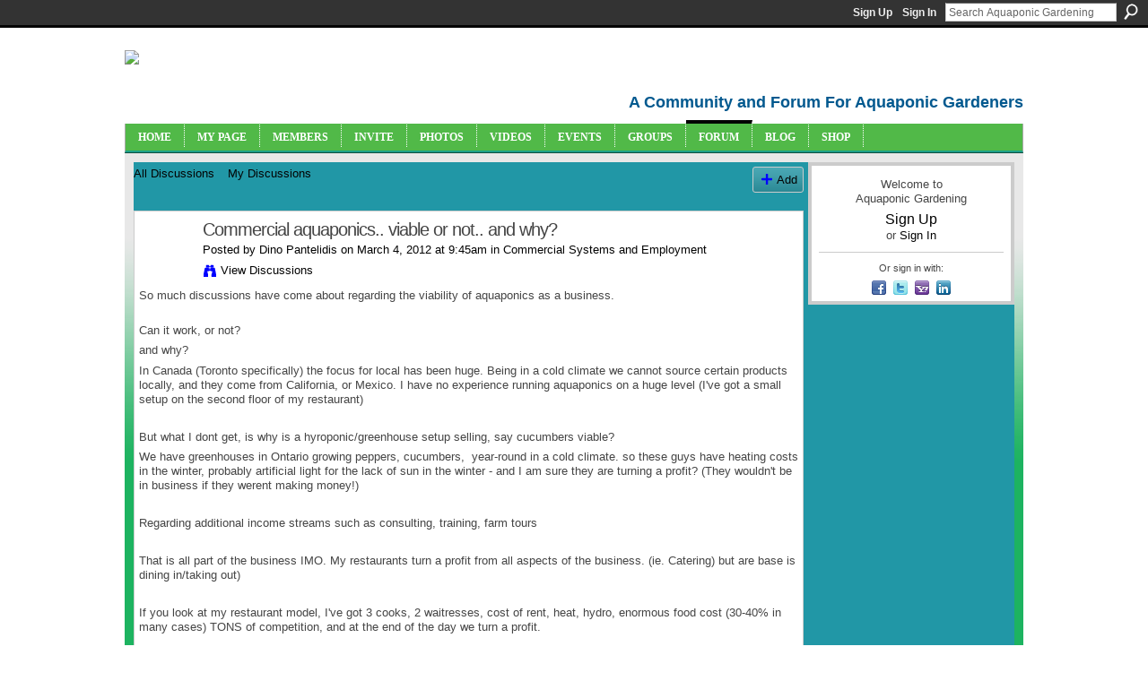

--- FILE ---
content_type: text/html; charset=UTF-8
request_url: https://aquaponicgardening.ning.com/forum/topics/commercial-aquaponics-viable-or-not-and-why?commentId=4778851%3AComment%3A304990
body_size: 76670
content:
<!DOCTYPE html>
<html lang="en" xmlns:og="http://ogp.me/ns#" xmlns:fb="http://www.facebook.com/2008/fbml">
<head data-layout-view="default" class="xj_layout_head">
<script>
    window.dataLayer = window.dataLayer || [];
        </script>
<!-- Google Tag Manager -->
<script>(function(w,d,s,l,i){w[l]=w[l]||[];w[l].push({'gtm.start':
new Date().getTime(),event:'gtm.js'});var f=d.getElementsByTagName(s)[0],
j=d.createElement(s),dl=l!='dataLayer'?'&l='+l:'';j.async=true;j.src=
'https://www.googletagmanager.com/gtm.js?id='+i+dl;f.parentNode.insertBefore(j,f);
})(window,document,'script','dataLayer','GTM-T5W4WQ');</script>
<!-- End Google Tag Manager -->
        <meta http-equiv="Content-Type" content="text/html; charset=utf-8" />
    <title>Commercial aquaponics.. viable or not.. and why? - Aquaponic Gardening</title>
    <link rel="icon" href="https://aquaponicgardening.ning.com/favicon.ico" type="image/x-icon" />
    <link rel="SHORTCUT ICON" href="https://aquaponicgardening.ning.com/favicon.ico" type="image/x-icon" />
    <meta name="description" content="So much discussions have come about regarding the viability of aquaponics as a business.
Can it work, or not?
and why?
In Canada (Toronto specifically) the foc…" />
<meta name="title" content="Commercial aquaponics.. viable or not.. and why?" />
<meta property="og:type" content="website" />
<meta property="og:url" content="https://aquaponicgardening.ning.com/forum/topics/commercial-aquaponics-viable-or-not-and-why?commentId=4778851%3AComment%3A304990" />
<meta property="og:title" content="Commercial aquaponics.. viable or not.. and why?" />
<meta property="og:image" content="https://storage.ning.com/topology/rest/1.0/file/get/2751388023?profile=UPSCALE_150x150">
<meta name="twitter:card" content="summary" />
<meta name="twitter:title" content="Commercial aquaponics.. viable or not.. and why?" />
<meta name="twitter:description" content="So much discussions have come about regarding the viability of aquaponics as a business.
Can it work, or not?
and why?
In Canada (Toronto specifically) the foc…" />
<meta name="twitter:image" content="https://storage.ning.com/topology/rest/1.0/file/get/2751388023?profile=UPSCALE_150x150" />
<link rel="image_src" href="https://storage.ning.com/topology/rest/1.0/file/get/2751388023?profile=UPSCALE_150x150" />
<script type="text/javascript">
    djConfig = { preventBackButtonFix: false, isDebug: false }
ning = {"CurrentApp":{"premium":true,"iconUrl":"https:\/\/storage.ning.com\/topology\/rest\/1.0\/file\/get\/2751388023?profile=UPSCALE_150x150","url":"httpsaquaponicgardening.ning.com","domains":[],"online":true,"privateSource":true,"id":"aquaponicgardening","appId":4778851,"description":"A community site with forums, blogs, photos, videos and more for both new and experienced aquaponic gardeners. Let&#039;s learn together!","name":"Aquaponic Gardening","owner":"2un1dx7mad9sx","createdDate":"2009-12-31T17:55:14.000Z","runOwnAds":false,"category":{"aquaponics":null,"aquaponics_community":null,"forum":null,"aquaponics_chat":null,"aquaponics_forum":null,"aquaponics_events":null,"community":null,"aquaponics_group":null},"tags":["aquaponics","aquaponics_community","forum","aquaponics_chat","aquaponics_forum","aquaponics_events","community","aquaponics_group"]},"CurrentProfile":null,"maxFileUploadSize":7};
        (function(){
            if (!window.ning) { return; }

            var age, gender, rand, obfuscated, combined;

            obfuscated = document.cookie.match(/xgdi=([^;]+)/);
            if (obfuscated) {
                var offset = 100000;
                obfuscated = parseInt(obfuscated[1]);
                rand = obfuscated / offset;
                combined = (obfuscated % offset) ^ rand;
                age = combined % 1000;
                gender = (combined / 1000) & 3;
                gender = (gender == 1 ? 'm' : gender == 2 ? 'f' : 0);
                ning.viewer = {"age":age,"gender":gender};
            }
        })();

        if (window.location.hash.indexOf('#!/') == 0) {
        window.location.replace(window.location.hash.substr(2));
    }
    window.xg = window.xg || {};
xg.captcha = {
    'shouldShow': false,
    'siteKey': '6Ldf3AoUAAAAALPgNx2gcXc8a_5XEcnNseR6WmsT'
};
xg.addOnRequire = function(f) { xg.addOnRequire.functions.push(f); };
xg.addOnRequire.functions = [];
xg.addOnFacebookLoad = function (f) { xg.addOnFacebookLoad.functions.push(f); };
xg.addOnFacebookLoad.functions = [];
xg._loader = {
    p: 0,
    loading: function(set) {  this.p++; },
    onLoad: function(set) {
                this.p--;
        if (this.p == 0 && typeof(xg._loader.onDone) == 'function') {
            xg._loader.onDone();
        }
    }
};
xg._loader.loading('xnloader');
if (window.bzplcm) {
    window.bzplcm._profileCount = 0;
    window.bzplcm._profileSend = function() { if (window.bzplcm._profileCount++ == 1) window.bzplcm.send(); };
}
xg._loader.onDone = function() {
            if(window.bzplcm)window.bzplcm.start('ni');
        xg.shared.util.parseWidgets();    var addOnRequireFunctions = xg.addOnRequire.functions;
    xg.addOnRequire = function(f) { f(); };
    try {
        if (addOnRequireFunctions) { dojo.lang.forEach(addOnRequireFunctions, function(onRequire) { onRequire.apply(); }); }
    } catch (e) {
        if(window.bzplcm)window.bzplcm.ts('nx').send();
        throw e;
    }
    if(window.bzplcm) { window.bzplcm.stop('ni'); window.bzplcm._profileSend(); }
};
window.xn = { track: { event: function() {}, pageView: function() {}, registerCompletedFlow: function() {}, registerError: function() {}, timer: function() { return { lapTime: function() {} }; } } };</script>
<meta name="medium" content="news" /><link rel="alternate" type="application/atom+xml" title="Commercial aquaponics.. viable or not.. and why? - Aquaponic Gardening" href="https://aquaponicgardening.ning.com/forum/topics/commercial-aquaponics-viable-or-not-and-why?commentId=4778851%3AComment%3A304990&amp;feed=yes&amp;xn_auth=no" /><link rel="alternate" type="application/atom+xml" title="Discussion Forum - Aquaponic Gardening" href="https://aquaponicgardening.ning.com/forum?sort=mostRecent&amp;feed=yes&amp;xn_auth=no" />
<style type="text/css" media="screen,projection">
@import url("https://static.ning.com/socialnetworkmain/widgets/index/css/common-982.min.css?xn_version=3128532263");
@import url("https://static.ning.com/socialnetworkmain/widgets/forum/css/component.min.css?xn_version=148829171");

</style>

<style type="text/css" media="screen,projection">
@import url("/generated-69468fc72cf851-53214420-css?xn_version=202512201152");

</style>

<style type="text/css" media="screen,projection">
@import url("/generated-69468fc6eb1513-44029748-css?xn_version=202512201152");

</style>

<!--[if IE 6]>
    <link rel="stylesheet" type="text/css" href="https://static.ning.com/socialnetworkmain/widgets/index/css/common-ie6.min.css?xn_version=463104712" />
<![endif]-->
<!--[if IE 7]>
<link rel="stylesheet" type="text/css" href="https://static.ning.com/socialnetworkmain/widgets/index/css/common-ie7.css?xn_version=2712659298" />
<![endif]-->
<link rel="EditURI" type="application/rsd+xml" title="RSD" href="https://aquaponicgardening.ning.com/profiles/blog/rsd" />
<script type="text/javascript">(function(a,b){if(/(android|bb\d+|meego).+mobile|avantgo|bada\/|blackberry|blazer|compal|elaine|fennec|hiptop|iemobile|ip(hone|od)|iris|kindle|lge |maemo|midp|mmp|netfront|opera m(ob|in)i|palm( os)?|phone|p(ixi|re)\/|plucker|pocket|psp|series(4|6)0|symbian|treo|up\.(browser|link)|vodafone|wap|windows (ce|phone)|xda|xiino/i.test(a)||/1207|6310|6590|3gso|4thp|50[1-6]i|770s|802s|a wa|abac|ac(er|oo|s\-)|ai(ko|rn)|al(av|ca|co)|amoi|an(ex|ny|yw)|aptu|ar(ch|go)|as(te|us)|attw|au(di|\-m|r |s )|avan|be(ck|ll|nq)|bi(lb|rd)|bl(ac|az)|br(e|v)w|bumb|bw\-(n|u)|c55\/|capi|ccwa|cdm\-|cell|chtm|cldc|cmd\-|co(mp|nd)|craw|da(it|ll|ng)|dbte|dc\-s|devi|dica|dmob|do(c|p)o|ds(12|\-d)|el(49|ai)|em(l2|ul)|er(ic|k0)|esl8|ez([4-7]0|os|wa|ze)|fetc|fly(\-|_)|g1 u|g560|gene|gf\-5|g\-mo|go(\.w|od)|gr(ad|un)|haie|hcit|hd\-(m|p|t)|hei\-|hi(pt|ta)|hp( i|ip)|hs\-c|ht(c(\-| |_|a|g|p|s|t)|tp)|hu(aw|tc)|i\-(20|go|ma)|i230|iac( |\-|\/)|ibro|idea|ig01|ikom|im1k|inno|ipaq|iris|ja(t|v)a|jbro|jemu|jigs|kddi|keji|kgt( |\/)|klon|kpt |kwc\-|kyo(c|k)|le(no|xi)|lg( g|\/(k|l|u)|50|54|\-[a-w])|libw|lynx|m1\-w|m3ga|m50\/|ma(te|ui|xo)|mc(01|21|ca)|m\-cr|me(rc|ri)|mi(o8|oa|ts)|mmef|mo(01|02|bi|de|do|t(\-| |o|v)|zz)|mt(50|p1|v )|mwbp|mywa|n10[0-2]|n20[2-3]|n30(0|2)|n50(0|2|5)|n7(0(0|1)|10)|ne((c|m)\-|on|tf|wf|wg|wt)|nok(6|i)|nzph|o2im|op(ti|wv)|oran|owg1|p800|pan(a|d|t)|pdxg|pg(13|\-([1-8]|c))|phil|pire|pl(ay|uc)|pn\-2|po(ck|rt|se)|prox|psio|pt\-g|qa\-a|qc(07|12|21|32|60|\-[2-7]|i\-)|qtek|r380|r600|raks|rim9|ro(ve|zo)|s55\/|sa(ge|ma|mm|ms|ny|va)|sc(01|h\-|oo|p\-)|sdk\/|se(c(\-|0|1)|47|mc|nd|ri)|sgh\-|shar|sie(\-|m)|sk\-0|sl(45|id)|sm(al|ar|b3|it|t5)|so(ft|ny)|sp(01|h\-|v\-|v )|sy(01|mb)|t2(18|50)|t6(00|10|18)|ta(gt|lk)|tcl\-|tdg\-|tel(i|m)|tim\-|t\-mo|to(pl|sh)|ts(70|m\-|m3|m5)|tx\-9|up(\.b|g1|si)|utst|v400|v750|veri|vi(rg|te)|vk(40|5[0-3]|\-v)|vm40|voda|vulc|vx(52|53|60|61|70|80|81|83|85|98)|w3c(\-| )|webc|whit|wi(g |nc|nw)|wmlb|wonu|x700|yas\-|your|zeto|zte\-/i.test(a.substr(0,4)))window.location.replace(b)})(navigator.userAgent||navigator.vendor||window.opera,'https://aquaponicgardening.ning.com/m/discussion?id=4778851%3ATopic%3A301670');</script></head>
<body>
<!-- Google Tag Manager (noscript) -->
<noscript><iframe src="https://www.googletagmanager.com/ns.html?id=GTM-T5W4WQ"
height="0" width="0" style="display:none;visibility:hidden"></iframe></noscript>
<!-- End Google Tag Manager (noscript) -->
    <div class="xj_before_content"><div id='fb-root'></div>
<script>
  window.fbAsyncInit = function () {
    FB.init({
      appId      : null, 
      status     : true,   
      cookie     : true,   
      xfbml      : true, 
      version    : 'v2.3'  
    });
    var n = xg.addOnFacebookLoad.functions.length;
    for (var i = 0; i < n; i++) {
      xg.addOnFacebookLoad.functions[i]();
    }
    xg.addOnFacebookLoad = function (f) { f(); };
    xg.addOnFacebookLoad.functions = [];
  };
  (function() {
    var e = document.createElement('script');
    e.src = document.location.protocol + '//connect.facebook.net/en_US/sdk.js';
    e.async = true;
    document.getElementById('fb-root').appendChild(e);
  })();
</script>        <div id="xn_bar">
            <div id="xn_bar_menu">
                <div id="xn_bar_menu_branding" >
                                    </div>

                <div id="xn_bar_menu_more">
                    <form id="xn_bar_menu_search" method="GET" action="https://aquaponicgardening.ning.com/main/search/search">
                        <fieldset>
                            <input type="text" name="q" id="xn_bar_menu_search_query" value="Search Aquaponic Gardening" _hint="Search Aquaponic Gardening" accesskey="4" class="text xj_search_hint" />
                            <a id="xn_bar_menu_search_submit" href="#" onclick="document.getElementById('xn_bar_menu_search').submit();return false">Search</a>
                        </fieldset>
                    </form>
                </div>

                            <ul id="xn_bar_menu_tabs">
                                            <li><a href="https://aquaponicgardening.ning.com/main/authorization/signUp?target=https%3A%2F%2Faquaponicgardening.ning.com%2Fforum%2Ftopics%2Fcommercial-aquaponics-viable-or-not-and-why%3FcommentId%3D4778851%253AComment%253A304990">Sign Up</a></li>
                                                <li><a href="https://aquaponicgardening.ning.com/main/authorization/signIn?target=https%3A%2F%2Faquaponicgardening.ning.com%2Fforum%2Ftopics%2Fcommercial-aquaponics-viable-or-not-and-why%3FcommentId%3D4778851%253AComment%253A304990">Sign In</a></li>
                                    </ul>
                        </div>
        </div>
        </div>
    <div class="xg_theme" data-layout-pack="brutus">
        <div id="xg_themebody">
            <div id="xg_ad_above_header" class="xg_ad xj_ad_above_header dy-displaynone">
                    
                </div>        
            <div id="xg_head">
                <div id="xg_masthead">
                    <h1 id="xg_sitename" class="xj_site_name"><a id="application_name_header_link" href="/"><img src="https://storage.ning.com/topology/rest/1.0/file/get/2808637202?profile=original" alt="Aquaponic Gardening"></a></h1>
                    <p id="xg_sitedesc" class="xj_site_desc">A Community and Forum For Aquaponic Gardeners</p>
                </div>
                <div id="xg_navigation" class="xj_navigation"><ul>
    <li id="xg_tab_xn5" class="xg_subtab"><a href="/"><span>Home</span></a></li><li id="xg_tab_profile" class="xg_subtab"><a href="/profiles"><span>My Page</span></a></li><li id="xg_tab_xn6" class="xg_subtab"><a href="/profiles/members/"><span>Members</span></a></li><li id="xg_tab_xn4" class="xg_subtab"><a href="/main/invitation/new?xg_source=tab"><span>Invite</span></a></li><li id="xg_tab_photo" class="xg_subtab"><a href="/photo"><span>Photos</span></a></li><li id="xg_tab_video" class="xg_subtab"><a href="/video"><span>Videos</span></a></li><li id="xg_tab_events" class="xg_subtab"><a href="/events"><span>Events</span></a></li><li id="xg_tab_groups" class="xg_subtab"><a href="/groups"><span>Groups</span></a></li><li id="xg_tab_forum" class="xg_subtab this"><a href="/forum"><span>Forum</span></a></li><li id="xg_tab_xn7" class="xg_subtab"><a href="https://www.theaquaponicsource.com/blog/category/blog/?v=6f3c35a79452" target="_blank"><span>Blog</span></a></li><li id="xg_tab_xn0" class="xg_subtab"><a href="http://www.theaquaponicsource.com/" target="_blank"><span>Shop</span></a></li></ul>
</div>
            </div>
            <div id="xg_ad_below_header" class="xg_ad xj_ad_below_header dy-displaynone">
                        
                    </div>
            <div id="xg" class="xg_widget_forum xg_widget_forum_topic xg_widget_forum_topic_show">
            	 
                <div id="xg_body">
                   
                    <div class="xj_notifications"></div>
                    <div class="xg_column xg_span-16" id="column1">
                        <div id="xg_canvas" class="xj_canvas">
                            <ul class="navigation easyclear">
            <li><a href="https://aquaponicgardening.ning.com/forum">All Discussions</a></li>
        <li><a href="https://aquaponicgardening.ning.com/forum/topic/listForContributor?">My Discussions</a></li>
                <li class="right xg_lightborder navbutton"><a href="https://aquaponicgardening.ning.com/main/authorization/signUp?target=https%3A%2F%2Faquaponicgardening.ning.com%2Fforum%2Ftopic%2Fnew%3Ftarget%3Dhttps%253A%252F%252Faquaponicgardening.ning.com%252Fforum%252Ftopics%252Fcommercial-aquaponics-viable-or-not-and-why%253FcommentId%253D4778851%25253AComment%25253A304990%26categoryId%3D4778851%253ACategory%253A8787" dojoType="PromptToJoinLink" _joinPromptText="Please sign up or sign in to complete this step." _hasSignUp="true" _signInUrl="https://aquaponicgardening.ning.com/main/authorization/signIn?target=https%3A%2F%2Faquaponicgardening.ning.com%2Fforum%2Ftopic%2Fnew%3Ftarget%3Dhttps%253A%252F%252Faquaponicgardening.ning.com%252Fforum%252Ftopics%252Fcommercial-aquaponics-viable-or-not-and-why%253FcommentId%253D4778851%25253AComment%25253A304990%26categoryId%3D4778851%253ACategory%253A8787" class="xg_sprite xg_sprite-add">Add</a></li>
    </ul>
<div class="xg_module xg_module_with_dialog">
    <div class="xg_headline xg_headline-img xg_headline-2l">
    <div class="ib"><span class="xg_avatar"><a class="fn url" href="http://aquaponicgardening.ning.com/profile/DinoPantelidis"  title="Dino Pantelidis"><span class="table_img dy-avatar dy-avatar-64 "><img  class="photo photo" src="https://storage.ning.com/topology/rest/1.0/file/get/2796919359?profile=RESIZE_64x64&amp;width=64&amp;height=64&amp;crop=1%3A1" alt="" /></span></a></span></div>
<div class="tb"><h1>Commercial aquaponics.. viable or not.. and why?</h1>
        <ul class="navigation byline">
            <li><a class="nolink">Posted by </a><a href="/profile/DinoPantelidis">Dino Pantelidis</a><a class="nolink"> on March 4, 2012 at 9:45am in </a><a href="https://aquaponicgardening.ning.com/forum/categories/commercial-systems-and/listForCategory">Commercial Systems and Employment</a></li>
            <li><a class="xg_sprite xg_sprite-view" href="https://aquaponicgardening.ning.com/forum/topic/listForContributor?user=1erxxjm94zqlr">View Discussions</a></li>
        </ul>
    </div>
</div>
    <div class="xg_module_body">
        <div class="discussion" data-category-id="4778851:Category:8787">
            <div class="description">
                                <div class="xg_user_generated">
                    <p>So much discussions have come about regarding the viability of aquaponics as a business.</p>
<p><br/>Can it work, or not?</p>
<p>and why?</p>
<p>In Canada (Toronto specifically) the focus for local has been huge. Being in a cold climate we cannot source certain products locally, and they come from California, or Mexico. I have no experience running aquaponics on a huge level (I've got a small setup on the second floor of my restaurant)</p>
<p></p>
<p>But what I dont get, is why is a hyroponic/greenhouse setup selling, say cucumbers viable?</p>
<p>We have greenhouses in Ontario growing peppers, cucumbers,  year-round in a cold climate. so these guys have heating costs in the winter, probably artificial light for the lack of sun in the winter - and I am sure they are turning a profit? (They wouldn't be in business if they werent making money!)</p>
<p></p>
<p>Regarding additional income streams such as consulting, training, farm tours</p>
<p></p>
<p>That is all part of the business IMO. My restaurants turn a profit from all aspects of the business. (ie. Catering) but are base is dining in/taking out)</p>
<p></p>
<p>If you look at my restaurant model, I've got 3 cooks, 2 waitresses, cost of rent, heat, hydro, enormous food cost (30-40% in many cases) TONS of competition, and at the end of the day we turn a profit.</p>
<p></p>
<p>from 7am to 10am we sell 3 eggs, 3 bacon, homefries, toast and coffee for 3.99!! plus I got to pay all those other costs. but money is made because of turn-over.</p>
<p></p>
<p>Why NOT aquaponics? (forgive my lack of knowledge)</p>
<p>But if you've got say, 4000 sq. feet of grow beds, ample lighting etc. and you follow what most of the experts are saying. (ie. say 27 holes per 2X4 raft)and decide to grow, say buttercrunch lettuce</p>
<p>4000 sq. feet should technically give you a gross production of 13,500 heads of lettuce?</p>
<p>obviously you stagger the harvest cycles, have an ample amount of seedlings ready to replace the harvest.</p>
<p></p>
<p>Is it unrealistic that 4000. sq. feet of grow beds, with proper lighting, fish to plant population etc. will output, say 10,000 heads a month?</p>
<p></p>
<p>am I missing something here? (again, forgive my lack of knowledge regarding aquaponics, growth times)</p>
<p></p>
<p>I'd love to dive in and learn aquaponics, grow year-round for the many, many local restaurants that "do" source locally but simply cannot find them.</p>
<p></p>
<p>I guess I am trying to figure out what one could expect out of total production, then discuss the input costs etc.</p>
<p></p>
<p>Would love to hear your opinions.</p>
<p></p>
<p></p>
<p></p>
<p></p>                </div>
            </div>
        </div>
                    <p class="small" id="tagsList" style="display:none">Tags:<br/></p>
                <div class="left-panel">
            <div class="likebox likebox-ning">
    <div class="ning-like">
                <div class="xg_lightborder like-button like-button-1">
            <a data-content-id="4778851:Topic:301670"
                        data-content-type="Topic"
                        data-sign-up-url="https://aquaponicgardening.ning.com/main/authorization/signUp?target=https%3A%2F%2Faquaponicgardening.ning.com%2Fforum%2Ftopics%2Fcommercial-aquaponics-viable-or-not-and-why%3FcommentId%3D4778851%253AComment%253A304990"
                        data-like-url="/main/like/like"
                        data-unlike-url="/main/like/unlike"
                        data-track='{"category":"Likes","action":"Like","label":"","ga4":{"event":"like"}}'                                                data-page-type="detail" class="xg_sprite" href="#">
                Like            </a>
        </div>
                <div class="like-count dy-displaynone">
            <a href="#" class="view-liked" _id="4778851:Topic:301670">0 members like this</a>
        </div>
    </div>
</div>
                <p class="share-links clear">
                <a href="http://www.myspace.com/Modules/PostTo/Pages/?t=Commercial%20aquaponics..%20viable%20or%20not..%20and%20why%3F&c=Check%20out%20%22Commercial%20aquaponics..%20viable%20or%20not..%20and%20why%3F%22%20on%20Aquaponic%20Gardening&u=https%3A%2F%2Faquaponicgardening.ning.com%2Fxn%2Fdetail%2F4778851%3ATopic%3A301670&l=2" class="post_to_myspace" target="_blank">MySpace</a>            <script>!function(d,s,id){var js,fjs=d.getElementsByTagName(s)[0];if(!d.getElementById(id)){js=d.createElement(s);js.id=id;js.src="//platform.twitter.com/widgets.js";fjs.parentNode.insertBefore(js,fjs);}}(document,"script","twitter-wjs");</script>
                    <span class="xg_tweet">
        <a href="https://twitter.com/share" class="post_to_twitter twitter-share-button" target="_blank"
            data-text="Checking out &quot;Commercial aquaponics.. viable or not.. and why?&quot; on Aquaponic Gardening:" data-url="https://aquaponicgardening.ning.com/forum/topics/commercial-aquaponics-viable-or-not-and-why?commentId=4778851%3AComment%3A304990" data-count="none" data-dnt="true">Tweet</a>
        </span>
        <span class="google-plusone" data-content-type="Topic" data-content-id="4778851:Topic:301670" data-page-type="detail">
    <g:plusone callback="xg_index_googlePlusOne_onPlusOne" size="medium" count="false" href="https://aquaponicgardening.ning.com/xn/detail/4778851:Topic:301670"></g:plusone>
</span>

        <a class="post_to_facebook xj_post_to_facebook" href="http://www.facebook.com/share.php?u=https%3A%2F%2Faquaponicgardening.ning.com%2Fforum%2Ftopics%2Fcommercial-aquaponics-viable-or-not-and-why%3FcommentId%3D4778851%253AComment%253A304990%26xg_source%3Dfacebookshare&amp;t=" _url="https://aquaponicgardening.ning.com/forum/topics/commercial-aquaponics-viable-or-not-and-why?commentId=4778851%3AComment%3A304990&amp;xg_source=facebookshare" _title="" _log="{&quot;module&quot;:&quot;forum&quot;,&quot;page&quot;:&quot;topic&quot;,&quot;action&quot;:&quot;show&quot;}">Facebook</a>
    <div class="likebox">
    <div class="facebook-like" data-content-type="Topic" data-content-id="4778851:Topic:301670" data-page-type="detail">
        <fb:like href="https://aquaponicgardening.ning.com/xn/detail/4778851:Topic:301670" layout="button_count" show_faces="false" width="450"></fb:like>
    </div>
</div>
                </p>
                            <script>xg.addOnRequire(function () { xg.post('/main/viewcount/update?xn_out=json', {key: '4778851:Topic:301670', x: 'b1bd4f4'}); });</script>                <p class="small dy-clear view-count-container">
    <span class="view-count-label">Views:</span> <span class="view-count">8275</span></p>

                    </div>
                <dl id="cf" class="discussion noindent">
            <dd>             <p class="toggle">
            <a href="https://aquaponicgardening.ning.com/main/authorization/signUp?target=https%3A%2F%2Faquaponicgardening.ning.com%2Fforum%2Ftopics%2Fcommercial-aquaponics-viable-or-not-and-why%3FcommentId%3D4778851%253AComment%253A304990" dojoType="PromptToJoinLink" _joinPromptText="Please sign up or sign in to complete this step." _hasSignUp="true" _signInUrl="https://aquaponicgardening.ning.com/main/authorization/signIn?target=https%3A%2F%2Faquaponicgardening.ning.com%2Fforum%2Ftopics%2Fcommercial-aquaponics-viable-or-not-and-why%3FcommentId%3D4778851%253AComment%253A304990"><span><!--[if IE]>&#9658;<![endif]--><![if !IE]>&#9654;<![endif]></span> Reply to This</a>
        </p>
    </dd>        </dl>
    </div>
</div>
    <div class="xg_module">
            <div id="discussionReplies" >
            <div class="xg_module_body">
                <h3 id="comments" _scrollTo="cid-4778851:Comment:304990">Replies to This Discussion</h3>
                                    <dl class="discussion clear i0 xg_lightborder">
    <dt class="byline">
        <a name="4778851:Comment:305051" id="cid-4778851:Comment:305051"></a>         <span class="xg_avatar"><a class="fn url" href="http://aquaponicgardening.ning.com/profile/CalvinSchmidt"  title="Calvin Schmidt"><span class="table_img dy-avatar dy-avatar-48 "><img  class="photo photo left" src="https://storage.ning.com/topology/rest/1.0/file/get/2796904817?profile=RESIZE_48X48&amp;width=48&amp;height=48&amp;crop=1%3A1" alt="" /></span></a></span><a name="4778851Comment305051" href="https://aquaponicgardening.ning.com/xn/detail/4778851:Comment:305051" title="Permalink to this Reply" class="xg_icon xg_icon-permalink">Permalink</a> Reply by <a href="https://aquaponicgardening.ning.com/forum/topic/listForContributor?user=1p5fcowih1fh0" class="fn url">Calvin Schmidt</a> on <span class="timestamp">March 11, 2012 at 9:02pm</span>    </dt>
        <dd>
                        <div class="description" id="desc_4778851Comment305051"><div class="xg_user_generated"><p>Dino, are most of your restaurants within the GTA? are you looking to set this up centrally somewhere within the GTA? or are you looking to get outside the city where space is cheaper?</p></div></div>
                </dd>
        <dd>
        <ul class="actionlinks">
            <li class="actionlink">
                            <p class="toggle">
                    <a href="https://aquaponicgardening.ning.com/main/authorization/signUp?target=https%3A%2F%2Faquaponicgardening.ning.com%2Fforum%2Ftopics%2Fcommercial-aquaponics-viable-or-not-and-why%3FcommentId%3D4778851%253AComment%253A304990" dojoType="PromptToJoinLink" _joinPromptText="Please sign up or sign in to complete this step." _hasSignUp="true" _signInUrl="https://aquaponicgardening.ning.com/main/authorization/signIn?target=https%3A%2F%2Faquaponicgardening.ning.com%2Fforum%2Ftopics%2Fcommercial-aquaponics-viable-or-not-and-why%3FcommentId%3D4778851%253AComment%253A304990"><span><!--[if IE]>&#9658;<![endif]--><![if !IE]>&#9654;<![endif]></span> Reply</a>
                </p>
                    </li>
    <li class="actionlink"></li>    </ul>
</dl>
<dl class="discussion clear i0 xg_lightborder">
    <dt class="byline">
        <a name="4778851:Comment:305217" id="cid-4778851:Comment:305217"></a>         <span class="xg_avatar"><a class="fn url" href="http://aquaponicgardening.ning.com/profile/DinoPantelidis"  title="Dino Pantelidis"><span class="table_img dy-avatar dy-avatar-48 "><img  class="photo photo left" src="https://storage.ning.com/topology/rest/1.0/file/get/2796919359?profile=RESIZE_48X48&amp;width=48&amp;height=48&amp;crop=1%3A1" alt="" /></span></a></span><a name="4778851Comment305217" href="https://aquaponicgardening.ning.com/xn/detail/4778851:Comment:305217" title="Permalink to this Reply" class="xg_icon xg_icon-permalink">Permalink</a> Reply by <a href="https://aquaponicgardening.ning.com/forum/topic/listForContributor?user=1erxxjm94zqlr" class="fn url">Dino Pantelidis</a> on <span class="timestamp">March 11, 2012 at 9:09pm</span>    </dt>
        <dd>
                        <div class="description" id="desc_4778851Comment305217"><div class="xg_user_generated"><p>Well, I am torn with the many ideas associated with AP. (marketable, potentially profitable ideas!)</p>
<p>My restaurants are in the GTA - yes - Are you in Toronto Calvin?</p>
<p></p>
<p>I've got some opportunities for very cheap industrial land/warehouse space in Scarborough - but that means you need some light of course.</p>
<p>or just north of stouffville - green house style production. Lots of cold climate greenhouses have peaked my interest; one being in Ottawa: <a rel=nofollow href="http://www.tdc.ca/bubblegreenhouse.htm" target="_blank">http://www.tdc.ca/bubblegreenhouse.htm</a> , <a rel=nofollow href="http://www.solarbubblebuild.com/" target="_blank">http://www.solarbubblebuild.com/</a> is another example.</p>
<p>FYI (If) I do this I plan on starting small, supplying restaurants within my own network to "keep the lights on" and move forward from there.</p>
<p></p>
<p>TClynx: that idea has crossed my mind. (assuming I had gone into a building, and offered "year-round" family fishing!)</p>
<p>here is a guy about 25 miles from the city core offering trout fishing, and his prices. (and he extremely busy) (1.99 per gram of fish caught)</p>
<p><a rel=nofollow href="http://www.burdsfamilyfishing.com/hours.php" target="_blank">http://www.burdsfamilyfishing.com/hours.php</a></p></div></div>
                </dd>
        <dd>
        <ul class="actionlinks">
            <li class="actionlink">
                            <p class="toggle">
                    <a href="https://aquaponicgardening.ning.com/main/authorization/signUp?target=https%3A%2F%2Faquaponicgardening.ning.com%2Fforum%2Ftopics%2Fcommercial-aquaponics-viable-or-not-and-why%3FcommentId%3D4778851%253AComment%253A304990" dojoType="PromptToJoinLink" _joinPromptText="Please sign up or sign in to complete this step." _hasSignUp="true" _signInUrl="https://aquaponicgardening.ning.com/main/authorization/signIn?target=https%3A%2F%2Faquaponicgardening.ning.com%2Fforum%2Ftopics%2Fcommercial-aquaponics-viable-or-not-and-why%3FcommentId%3D4778851%253AComment%253A304990"><span><!--[if IE]>&#9658;<![endif]--><![if !IE]>&#9654;<![endif]></span> Reply</a>
                </p>
                    </li>
    <li class="actionlink"></li>    </ul>
</dl>
<dl class="discussion clear i0 xg_lightborder">
    <dt class="byline">
        <a name="4778851:Comment:304988" id="cid-4778851:Comment:304988"></a>         <span class="xg_avatar"><a class="fn url" href="http://aquaponicgardening.ning.com/profile/VladJovanovic"  title="Vlad Jovanovic"><span class="table_img dy-avatar dy-avatar-48 "><img  class="photo photo left" src="https://storage.ning.com/topology/rest/1.0/file/get/2796915614?profile=RESIZE_48X48&amp;width=48&amp;height=48&amp;crop=1%3A1" alt="" /></span></a></span><a name="4778851Comment304988" href="https://aquaponicgardening.ning.com/xn/detail/4778851:Comment:304988" title="Permalink to this Reply" class="xg_icon xg_icon-permalink">Permalink</a> Reply by <a href="https://aquaponicgardening.ning.com/forum/topic/listForContributor?user=33n98i4niylse" class="fn url">Vlad Jovanovic</a> on <span class="timestamp">March 11, 2012 at 9:13pm</span>    </dt>
        <dd>
                        <div class="description" id="desc_4778851Comment304988"><div class="xg_user_generated"><p>That is one more reason why I will say it once again...you location is a big plus Dino. Your experience in running a successful and <em>profitable</em> business is a HUGE one. The <em>nature</em> of your business and your contacts...yet another big benefit most of us are lacking... You have many things going for you...And you know I'm saying not to do it...but...</p>
<p>Do you know of another outfit that has been organically certified using the Friendlies model? (Other than Friendlies themselves). Since according to some of the wording (livestock=fish) it seemed like kind of a fluke that they were able to get it in the first place. Now, I'm NOT saying that they shouldn't have, just that if a certifying organisation were to follow protocol "to the letter of the law" it seems that AP may be un-certifiable (then again, may not be). Unless, the definition of what is and what is not "livestock" has changed. Fish should NOT have been included in the list of warm blooded creatures labeled 'livestock' to begin with, so I'm with Tim and Susan on that one....Wasn't that why they subsequently lost their Costco account? Was that grievance redressed? You may want to contact a certifying agency? Aquaponics seems to be a somewhat controversial arena.</p>
<p></p></div></div>
                </dd>
        <dd>
        <ul class="actionlinks">
            <li class="actionlink">
                            <p class="toggle">
                    <a href="https://aquaponicgardening.ning.com/main/authorization/signUp?target=https%3A%2F%2Faquaponicgardening.ning.com%2Fforum%2Ftopics%2Fcommercial-aquaponics-viable-or-not-and-why%3FcommentId%3D4778851%253AComment%253A304990" dojoType="PromptToJoinLink" _joinPromptText="Please sign up or sign in to complete this step." _hasSignUp="true" _signInUrl="https://aquaponicgardening.ning.com/main/authorization/signIn?target=https%3A%2F%2Faquaponicgardening.ning.com%2Fforum%2Ftopics%2Fcommercial-aquaponics-viable-or-not-and-why%3FcommentId%3D4778851%253AComment%253A304990"><span><!--[if IE]>&#9658;<![endif]--><![if !IE]>&#9654;<![endif]></span> Reply</a>
                </p>
                    </li>
    <li class="actionlink"></li>    </ul>
</dl>
<dl class="discussion clear i0 xg_lightborder">
    <dt class="byline">
        <a name="4778851:Comment:305120" id="cid-4778851:Comment:305120"></a>         <span class="xg_avatar"><a class="fn url" href="http://aquaponicgardening.ning.com/profile/DinoPantelidis"  title="Dino Pantelidis"><span class="table_img dy-avatar dy-avatar-48 "><img  class="photo photo left" src="https://storage.ning.com/topology/rest/1.0/file/get/2796919359?profile=RESIZE_48X48&amp;width=48&amp;height=48&amp;crop=1%3A1" alt="" /></span></a></span><a name="4778851Comment305120" href="https://aquaponicgardening.ning.com/xn/detail/4778851:Comment:305120" title="Permalink to this Reply" class="xg_icon xg_icon-permalink">Permalink</a> Reply by <a href="https://aquaponicgardening.ning.com/forum/topic/listForContributor?user=1erxxjm94zqlr" class="fn url">Dino Pantelidis</a> on <span class="timestamp">March 11, 2012 at 9:15pm</span>    </dt>
        <dd>
                        <div class="description" id="desc_4778851Comment305120"><div class="xg_user_generated"><p>Peter: last I spoke with some of these agencies regarding "organic" (ministry of natural resources, CRFA) it was extremely similiar/almost identical to the US based rules and regulations. otherwise bringing in "Organic" grade lettuce according to US state/fed regulations would not necessarily constitute organic here. The majority of our organic greens come from the US.</p>
<p><br/>Again, I cannot guarantee this. for example: there is no law for what constitutes "organic" seafood but many agriculturists are branding their products organic simply because there is no guidelines. and naturally people pay more. They are also working on that, and I am sure they will work with their friends stateside to work that out!</p></div></div>
                </dd>
        <dd>
        <ul class="actionlinks">
            <li class="actionlink">
                            <p class="toggle">
                    <a href="https://aquaponicgardening.ning.com/main/authorization/signUp?target=https%3A%2F%2Faquaponicgardening.ning.com%2Fforum%2Ftopics%2Fcommercial-aquaponics-viable-or-not-and-why%3FcommentId%3D4778851%253AComment%253A304990" dojoType="PromptToJoinLink" _joinPromptText="Please sign up or sign in to complete this step." _hasSignUp="true" _signInUrl="https://aquaponicgardening.ning.com/main/authorization/signIn?target=https%3A%2F%2Faquaponicgardening.ning.com%2Fforum%2Ftopics%2Fcommercial-aquaponics-viable-or-not-and-why%3FcommentId%3D4778851%253AComment%253A304990"><span><!--[if IE]>&#9658;<![endif]--><![if !IE]>&#9654;<![endif]></span> Reply</a>
                </p>
                    </li>
    <li class="actionlink"></li>    </ul>
</dl>
<dl class="discussion clear i0 xg_lightborder">
    <dt class="byline">
        <a name="4778851:Comment:304989" id="cid-4778851:Comment:304989"></a>         <span class="xg_avatar"><a class="fn url" href="http://aquaponicgardening.ning.com/profile/DinoPantelidis"  title="Dino Pantelidis"><span class="table_img dy-avatar dy-avatar-48 "><img  class="photo photo left" src="https://storage.ning.com/topology/rest/1.0/file/get/2796919359?profile=RESIZE_48X48&amp;width=48&amp;height=48&amp;crop=1%3A1" alt="" /></span></a></span><a name="4778851Comment304989" href="https://aquaponicgardening.ning.com/xn/detail/4778851:Comment:304989" title="Permalink to this Reply" class="xg_icon xg_icon-permalink">Permalink</a> Reply by <a href="https://aquaponicgardening.ning.com/forum/topic/listForContributor?user=1erxxjm94zqlr" class="fn url">Dino Pantelidis</a> on <span class="timestamp">March 11, 2012 at 9:16pm</span>    </dt>
        <dd>
                        <div class="description" id="desc_4778851Comment304989"><div class="xg_user_generated"><p><strong>On June 17, 2009, Canada and the USA entered into an arrangement recognizing our national organic systems to be equivalent (subject to several exceptions). Under this agreement all Canadian organic products shipped to the USA must meet the requirements of the new Canadian Organic Regulations. For more details see <a rel=nofollow rel="nofollow" href="http://www.inspection.gc.ca/english/fssa/orgbio/orgbioimporte.shtml">www.inspection.gc.ca/english/fssa/orgbio/orgbioimporte.shtml</a>.</strong></p>
<p></p>
<p>Now what those exceptions are, could be as you stated. I do not know.. will look into it!<strong><br/></strong></p></div></div>
                </dd>
        <dd>
        <ul class="actionlinks">
            <li class="actionlink">
                            <p class="toggle">
                    <a href="https://aquaponicgardening.ning.com/main/authorization/signUp?target=https%3A%2F%2Faquaponicgardening.ning.com%2Fforum%2Ftopics%2Fcommercial-aquaponics-viable-or-not-and-why%3FcommentId%3D4778851%253AComment%253A304990" dojoType="PromptToJoinLink" _joinPromptText="Please sign up or sign in to complete this step." _hasSignUp="true" _signInUrl="https://aquaponicgardening.ning.com/main/authorization/signIn?target=https%3A%2F%2Faquaponicgardening.ning.com%2Fforum%2Ftopics%2Fcommercial-aquaponics-viable-or-not-and-why%3FcommentId%3D4778851%253AComment%253A304990"><span><!--[if IE]>&#9658;<![endif]--><![if !IE]>&#9654;<![endif]></span> Reply</a>
                </p>
                    </li>
    <li class="actionlink"></li>    </ul>
</dl>
<dl class="discussion clear i0 xg_lightborder">
    <dt class="byline">
        <a name="4778851:Comment:305221" id="cid-4778851:Comment:305221"></a>         <span class="xg_avatar"><a class="fn url" href="http://aquaponicgardening.ning.com/profile/VladJovanovic"  title="Vlad Jovanovic"><span class="table_img dy-avatar dy-avatar-48 "><img  class="photo photo left" src="https://storage.ning.com/topology/rest/1.0/file/get/2796915614?profile=RESIZE_48X48&amp;width=48&amp;height=48&amp;crop=1%3A1" alt="" /></span></a></span><a name="4778851Comment305221" href="https://aquaponicgardening.ning.com/xn/detail/4778851:Comment:305221" title="Permalink to this Reply" class="xg_icon xg_icon-permalink">Permalink</a> Reply by <a href="https://aquaponicgardening.ning.com/forum/topic/listForContributor?user=33n98i4niylse" class="fn url">Vlad Jovanovic</a> on <span class="timestamp">March 11, 2012 at 9:23pm</span>    </dt>
        <dd>
                        <div class="description" id="desc_4778851Comment305221"><div class="xg_user_generated"><p>Now Peter, isn't there anything that Dino can do to bring his system pretty much on-line independent of the fish<img src="http://www.bkserv.net/images/Grin.gif"/></p>
<p>until they (fish) get the engine running smoothly?<br/> <br/> <cite>Peter Shaw said:</cite></p>
<blockquote cite="http://aquaponicscommunity.com/forum/topics/commercial-aquaponics-viable-or-not-and-why?page=8&amp;commentId=4778851%3AComment%3A304988&amp;x=1#4778851Comment304987"><div><div class="xg_user_generated"><p>Another thing to consider is how long it is going to take to get your system up to this optimal production level.</p>
<p>Assuming you are not going to raise all your fish at one cohort they will need to be staged, and your feed will be maybe 1/4 to 1/3 of a fully charged system. Feed rate is directly related to fish waste and waste is plant food,</p>
<p></p>
<p>Even if you have only one cohort you will likely add fingerings and your food rate will be a fraction of the total,</p>
<p></p>
<p>Tilapia will likely give you a system fully charged in the shortest amount of time, what, something like 26 weeks at 80 degrees, </p>
<p></p>
<p>your produce yields will be low for a long time.</p>
<p></p>
<p>Canadian Organic allows Water based systems? Are you sure, I was under the impression that they were not, and they were the same as Australia. But it is not my area so i could be wrong.,</p>
</div>
</div>
</blockquote></div></div>
                </dd>
        <dd>
        <ul class="actionlinks">
            <li class="actionlink">
                            <p class="toggle">
                    <a href="https://aquaponicgardening.ning.com/main/authorization/signUp?target=https%3A%2F%2Faquaponicgardening.ning.com%2Fforum%2Ftopics%2Fcommercial-aquaponics-viable-or-not-and-why%3FcommentId%3D4778851%253AComment%253A304990" dojoType="PromptToJoinLink" _joinPromptText="Please sign up or sign in to complete this step." _hasSignUp="true" _signInUrl="https://aquaponicgardening.ning.com/main/authorization/signIn?target=https%3A%2F%2Faquaponicgardening.ning.com%2Fforum%2Ftopics%2Fcommercial-aquaponics-viable-or-not-and-why%3FcommentId%3D4778851%253AComment%253A304990"><span><!--[if IE]>&#9658;<![endif]--><![if !IE]>&#9654;<![endif]></span> Reply</a>
                </p>
                    </li>
    <li class="actionlink"></li>    </ul>
</dl>
<dl class="discussion clear i0 xg_lightborder">
    <dt class="byline">
        <a name="4778851:Comment:304990" id="cid-4778851:Comment:304990"></a>         <span class="xg_avatar"><a class="fn url" href="http://aquaponicgardening.ning.com/profile/VladJovanovic"  title="Vlad Jovanovic"><span class="table_img dy-avatar dy-avatar-48 "><img  class="photo photo left" src="https://storage.ning.com/topology/rest/1.0/file/get/2796915614?profile=RESIZE_48X48&amp;width=48&amp;height=48&amp;crop=1%3A1" alt="" /></span></a></span><a name="4778851Comment304990" href="https://aquaponicgardening.ning.com/xn/detail/4778851:Comment:304990" title="Permalink to this Reply" class="xg_icon xg_icon-permalink">Permalink</a> Reply by <a href="https://aquaponicgardening.ning.com/forum/topic/listForContributor?user=33n98i4niylse" class="fn url">Vlad Jovanovic</a> on <span class="timestamp">March 11, 2012 at 9:24pm</span>    </dt>
        <dd>
                        <div class="description" id="desc_4778851Comment304990"><div class="xg_user_generated"><p>Holy crap!!! $1.99 PER GRAM!!! <br/> <br/> <cite>Dino Pantelidis said:</cite></p>
<blockquote cite="http://aquaponicscommunity.com/forum/topics/commercial-aquaponics-viable-or-not-and-why?page=8&amp;commentId=4778851%3AComment%3A304988&amp;x=1#4778851Comment305217"><div><div class="xg_user_generated"><p>Well, I am torn with the many ideas associated with AP. (marketable, potentially profitable ideas!)</p>
<p>My restaurants are in the GTA - yes - Are you in Toronto Calvin?</p>
<p></p>
<p>I've got some opportunities for very cheap industrial land/warehouse space in Scarborough - but that means you need some light of course.</p>
<p>or just north of stouffville - green house style production. Lots of cold climate greenhouses have peaked my interest; one being in Ottawa: <a rel=nofollow rel="nofollow" href="http://www.tdc.ca/bubblegreenhouse.htm" target="_blank">http://www.tdc.ca/bubblegreenhouse.htm</a> , <a rel=nofollow rel="nofollow" href="http://www.solarbubblebuild.com/" target="_blank">http://www.solarbubblebuild.com/</a> is another example.</p>
<p>FYI (If) I do this I plan on starting small, supplying restaurants within my own network to "keep the lights on" and move forward from there.</p>
<p></p>
<p>TClynx: that idea has crossed my mind. (assuming I had gone into a building, and offered "year-round" family fishing!)</p>
<p>here is a guy about 25 miles from the city core offering trout fishing, and his prices. (and he extremely busy) (1.99 per gram of fish caught)</p>
<p><a rel=nofollow rel="nofollow" href="http://www.burdsfamilyfishing.com/hours.php" target="_blank">http://www.burdsfamilyfishing.com/hours.php</a></p>
</div>
</div>
</blockquote></div></div>
                </dd>
        <dd>
        <ul class="actionlinks">
            <li class="actionlink">
                            <p class="toggle">
                    <a href="https://aquaponicgardening.ning.com/main/authorization/signUp?target=https%3A%2F%2Faquaponicgardening.ning.com%2Fforum%2Ftopics%2Fcommercial-aquaponics-viable-or-not-and-why%3FcommentId%3D4778851%253AComment%253A304990" dojoType="PromptToJoinLink" _joinPromptText="Please sign up or sign in to complete this step." _hasSignUp="true" _signInUrl="https://aquaponicgardening.ning.com/main/authorization/signIn?target=https%3A%2F%2Faquaponicgardening.ning.com%2Fforum%2Ftopics%2Fcommercial-aquaponics-viable-or-not-and-why%3FcommentId%3D4778851%253AComment%253A304990"><span><!--[if IE]>&#9658;<![endif]--><![if !IE]>&#9654;<![endif]></span> Reply</a>
                </p>
                    </li>
    <li class="actionlink"></li>    </ul>
</dl>
<dl class="discussion clear i0 xg_lightborder">
    <dt class="byline">
        <a name="4778851:Comment:305222" id="cid-4778851:Comment:305222"></a>         <span class="xg_avatar"><a class="fn url" href="http://aquaponicgardening.ning.com/profile/TCLynx"  title="TCLynx"><span class="table_img dy-avatar dy-avatar-48 "><img  class="photo photo left" src="https://storage.ning.com/topology/rest/1.0/file/get/2796902373?profile=RESIZE_48X48&amp;width=48&amp;height=48&amp;crop=1%3A1" alt="" /></span></a></span><a name="4778851Comment305222" href="https://aquaponicgardening.ning.com/xn/detail/4778851:Comment:305222" title="Permalink to this Reply" class="xg_icon xg_icon-permalink">Permalink</a> Reply by <a href="https://aquaponicgardening.ning.com/forum/topic/listForContributor?user=1q3j7zdm9q2s4" class="fn url">TCLynx</a> on <span class="timestamp">March 11, 2012 at 9:26pm</span>    </dt>
        <dd>
                        <div class="description" id="desc_4778851Comment305222"><div class="xg_user_generated"><p>it's $1.99 per 100 gram</p></div></div>
                </dd>
        <dd>
        <ul class="actionlinks">
            <li class="actionlink">
                            <p class="toggle">
                    <a href="https://aquaponicgardening.ning.com/main/authorization/signUp?target=https%3A%2F%2Faquaponicgardening.ning.com%2Fforum%2Ftopics%2Fcommercial-aquaponics-viable-or-not-and-why%3FcommentId%3D4778851%253AComment%253A304990" dojoType="PromptToJoinLink" _joinPromptText="Please sign up or sign in to complete this step." _hasSignUp="true" _signInUrl="https://aquaponicgardening.ning.com/main/authorization/signIn?target=https%3A%2F%2Faquaponicgardening.ning.com%2Fforum%2Ftopics%2Fcommercial-aquaponics-viable-or-not-and-why%3FcommentId%3D4778851%253AComment%253A304990"><span><!--[if IE]>&#9658;<![endif]--><![if !IE]>&#9654;<![endif]></span> Reply</a>
                </p>
                    </li>
    <li class="actionlink"></li>    </ul>
</dl>
<dl class="discussion clear i0 xg_lightborder">
    <dt class="byline">
        <a name="4778851:Comment:305121" id="cid-4778851:Comment:305121"></a>         <span class="xg_avatar"><a class="fn url" href="http://aquaponicgardening.ning.com/profile/CalvinSchmidt"  title="Calvin Schmidt"><span class="table_img dy-avatar dy-avatar-48 "><img  class="photo photo left" src="https://storage.ning.com/topology/rest/1.0/file/get/2796904817?profile=RESIZE_48X48&amp;width=48&amp;height=48&amp;crop=1%3A1" alt="" /></span></a></span><a name="4778851Comment305121" href="https://aquaponicgardening.ning.com/xn/detail/4778851:Comment:305121" title="Permalink to this Reply" class="xg_icon xg_icon-permalink">Permalink</a> Reply by <a href="https://aquaponicgardening.ning.com/forum/topic/listForContributor?user=1p5fcowih1fh0" class="fn url">Calvin Schmidt</a> on <span class="timestamp">March 11, 2012 at 9:29pm</span>    </dt>
        <dd>
                        <div class="description" id="desc_4778851Comment305121"><div class="xg_user_generated"><p>I'm in the small town of Wellesley which is just outside Kitchener-Waterloo(bout 1.5 hours west of the GTA). We've got quite a bit of empty warehouse space around this end of Waterloo, generally running about $3-5 per square foot. I drive by a couple that are about a block from our area's largest farmers market. :)</p>
<p></p>
<p>looking on icx.ca it seems that warehouse pricing isn't much different in scarborough from here. Any idea what zone you would need to be in to run something like sweet water organics?</p></div></div>
                </dd>
        <dd>
        <ul class="actionlinks">
            <li class="actionlink">
                            <p class="toggle">
                    <a href="https://aquaponicgardening.ning.com/main/authorization/signUp?target=https%3A%2F%2Faquaponicgardening.ning.com%2Fforum%2Ftopics%2Fcommercial-aquaponics-viable-or-not-and-why%3FcommentId%3D4778851%253AComment%253A304990" dojoType="PromptToJoinLink" _joinPromptText="Please sign up or sign in to complete this step." _hasSignUp="true" _signInUrl="https://aquaponicgardening.ning.com/main/authorization/signIn?target=https%3A%2F%2Faquaponicgardening.ning.com%2Fforum%2Ftopics%2Fcommercial-aquaponics-viable-or-not-and-why%3FcommentId%3D4778851%253AComment%253A304990"><span><!--[if IE]>&#9658;<![endif]--><![if !IE]>&#9654;<![endif]></span> Reply</a>
                </p>
                    </li>
    <li class="actionlink"></li>    </ul>
</dl>
<dl class="discussion clear i0 xg_lightborder">
    <dt class="byline">
        <a name="4778851:Comment:305223" id="cid-4778851:Comment:305223"></a>         <span class="xg_avatar"><a class="fn url" href="http://aquaponicgardening.ning.com/profile/DinoPantelidis"  title="Dino Pantelidis"><span class="table_img dy-avatar dy-avatar-48 "><img  class="photo photo left" src="https://storage.ning.com/topology/rest/1.0/file/get/2796919359?profile=RESIZE_48X48&amp;width=48&amp;height=48&amp;crop=1%3A1" alt="" /></span></a></span><a name="4778851Comment305223" href="https://aquaponicgardening.ning.com/xn/detail/4778851:Comment:305223" title="Permalink to this Reply" class="xg_icon xg_icon-permalink">Permalink</a> Reply by <a href="https://aquaponicgardening.ning.com/forum/topic/listForContributor?user=1erxxjm94zqlr" class="fn url">Dino Pantelidis</a> on <span class="timestamp">March 11, 2012 at 9:31pm</span>    </dt>
        <dd>
                        <div class="description" id="desc_4778851Comment305223"><div class="xg_user_generated">lol ssorry for the typo.. would be nice</div></div>
                </dd>
        <dd>
        <ul class="actionlinks">
            <li class="actionlink">
                            <p class="toggle">
                    <a href="https://aquaponicgardening.ning.com/main/authorization/signUp?target=https%3A%2F%2Faquaponicgardening.ning.com%2Fforum%2Ftopics%2Fcommercial-aquaponics-viable-or-not-and-why%3FcommentId%3D4778851%253AComment%253A304990" dojoType="PromptToJoinLink" _joinPromptText="Please sign up or sign in to complete this step." _hasSignUp="true" _signInUrl="https://aquaponicgardening.ning.com/main/authorization/signIn?target=https%3A%2F%2Faquaponicgardening.ning.com%2Fforum%2Ftopics%2Fcommercial-aquaponics-viable-or-not-and-why%3FcommentId%3D4778851%253AComment%253A304990"><span><!--[if IE]>&#9658;<![endif]--><![if !IE]>&#9654;<![endif]></span> Reply</a>
                </p>
                    </li>
    <li class="actionlink"></li>    </ul>
</dl>
<dl class="discussion clear i0 xg_lightborder">
    <dt class="byline">
        <a name="4778851:Comment:305123" id="cid-4778851:Comment:305123"></a>         <span class="xg_avatar"><a class="fn url" href="http://aquaponicgardening.ning.com/profile/VladJovanovic"  title="Vlad Jovanovic"><span class="table_img dy-avatar dy-avatar-48 "><img  class="photo photo left" src="https://storage.ning.com/topology/rest/1.0/file/get/2796915614?profile=RESIZE_48X48&amp;width=48&amp;height=48&amp;crop=1%3A1" alt="" /></span></a></span><a name="4778851Comment305123" href="https://aquaponicgardening.ning.com/xn/detail/4778851:Comment:305123" title="Permalink to this Reply" class="xg_icon xg_icon-permalink">Permalink</a> Reply by <a href="https://aquaponicgardening.ning.com/forum/topic/listForContributor?user=33n98i4niylse" class="fn url">Vlad Jovanovic</a> on <span class="timestamp">March 11, 2012 at 9:33pm</span>    </dt>
        <dd>
                        <div class="description" id="desc_4778851Comment305123"><div class="xg_user_generated"><p>Yeah, I just saw that when I clicked on the link...still not a bad price...hehe maybe talapia being "exotic" to them parts and all could go for a higher price?</p>
<p><br/> <cite>TCLynx said:</cite></p>
<blockquote cite="http://aquaponicscommunity.com/forum/topics/commercial-aquaponics-viable-or-not-and-why?x=1&amp;id=4778851%3ATopic%3A301670&amp;page=9#4778851Comment305222"><div><div class="xg_user_generated"><p>it's $1.99 per 100 gram</p>
</div>
</div>
</blockquote></div></div>
                </dd>
        <dd>
        <ul class="actionlinks">
            <li class="actionlink">
                            <p class="toggle">
                    <a href="https://aquaponicgardening.ning.com/main/authorization/signUp?target=https%3A%2F%2Faquaponicgardening.ning.com%2Fforum%2Ftopics%2Fcommercial-aquaponics-viable-or-not-and-why%3FcommentId%3D4778851%253AComment%253A304990" dojoType="PromptToJoinLink" _joinPromptText="Please sign up or sign in to complete this step." _hasSignUp="true" _signInUrl="https://aquaponicgardening.ning.com/main/authorization/signIn?target=https%3A%2F%2Faquaponicgardening.ning.com%2Fforum%2Ftopics%2Fcommercial-aquaponics-viable-or-not-and-why%3FcommentId%3D4778851%253AComment%253A304990"><span><!--[if IE]>&#9658;<![endif]--><![if !IE]>&#9654;<![endif]></span> Reply</a>
                </p>
                    </li>
    <li class="actionlink"></li>    </ul>
</dl>
<dl class="discussion clear i0 xg_lightborder">
    <dt class="byline">
        <a name="4778851:Comment:305224" id="cid-4778851:Comment:305224"></a>         <span class="xg_avatar"><a class="fn url" href="http://aquaponicgardening.ning.com/profile/VladJovanovic"  title="Vlad Jovanovic"><span class="table_img dy-avatar dy-avatar-48 "><img  class="photo photo left" src="https://storage.ning.com/topology/rest/1.0/file/get/2796915614?profile=RESIZE_48X48&amp;width=48&amp;height=48&amp;crop=1%3A1" alt="" /></span></a></span><a name="4778851Comment305224" href="https://aquaponicgardening.ning.com/xn/detail/4778851:Comment:305224" title="Permalink to this Reply" class="xg_icon xg_icon-permalink">Permalink</a> Reply by <a href="https://aquaponicgardening.ning.com/forum/topic/listForContributor?user=33n98i4niylse" class="fn url">Vlad Jovanovic</a> on <span class="timestamp">March 11, 2012 at 9:39pm</span>    </dt>
        <dd>
                        <div class="description" id="desc_4778851Comment305224"><div class="xg_user_generated"><p>That would be a tough one in AP<img src="http://www.bkserv.net/images/Grin.gif"/>. There also stuff in there about <span>adequately composted manure used in the production of food to be eaten raw...thermophilic process' blabla... I guess someone should have told them that fish are cold blooded...</span><br/> <br/> <cite>Peter Shaw said:</cite></p>
<blockquote cite="http://aquaponicscommunity.com/forum/topics/commercial-aquaponics-viable-or-not-and-why?x=1&amp;id=4778851%3ATopic%3A301670&amp;page=9#4778851Comment305055"><div class="xg_user_generated"><p> ...from what i heard they lost it due to concerns with food safety, </p>
<p>but you are right, you can not apply animal byproducts to leafy vegetables with in 30 days of harvest or something like that, now how can you possibly not apply fish waste in rafts? </p>
<p><br/> <cite>Vlad Jovanovic said:</cite></p>
<blockquote cite="http://aquaponicscommunity.com/forum/topics/commercial-aquaponics-viable-or-not-and-why?xg_source=activity&amp;id=4778851%3ATopic%3A301670&amp;page=8#4778851Comment304988"><div><div class="xg_user_generated"><p>That is one more reason why I will say it once again...you location is a big plus Dino. Your experience in running a successful and <em>profitable</em> business is a HUGE one. The <em>nature</em> of your business and your contacts...yet another big benefit most of us are lacking... You have many things going for you...And you know I'm saying not to do it...but...</p>
<p>Do you know of another outfit that has been organically certified using the Friendlies model? (Other than Friendlies themselves). Since according to some of the wording (livestock=fish) it seemed like kind of a fluke that they were able to get it in the first place. Now, I'm NOT saying that they shouldn't have, just that if a certifying organisation were to follow protocol "to the letter of the law" it seems that AP is un-certifiable. (Unless, the definition of what is and what is not "livestock" has changed. Fish should NOT have been included in the list of warm blooded creatures labeled 'livestock' to begin with, so I'm with Tim and Susan on that one)....Wasn't that why they subsequently lost their Costco account? Was that grievance redressed? You may want to contact a certifying agency? Aquaponics seems to be a somewhat controversial arena.</p>
<p></p>
</div>
</div>
</blockquote>
</div>
</blockquote></div></div>
                </dd>
        <dd>
        <ul class="actionlinks">
            <li class="actionlink">
                            <p class="toggle">
                    <a href="https://aquaponicgardening.ning.com/main/authorization/signUp?target=https%3A%2F%2Faquaponicgardening.ning.com%2Fforum%2Ftopics%2Fcommercial-aquaponics-viable-or-not-and-why%3FcommentId%3D4778851%253AComment%253A304990" dojoType="PromptToJoinLink" _joinPromptText="Please sign up or sign in to complete this step." _hasSignUp="true" _signInUrl="https://aquaponicgardening.ning.com/main/authorization/signIn?target=https%3A%2F%2Faquaponicgardening.ning.com%2Fforum%2Ftopics%2Fcommercial-aquaponics-viable-or-not-and-why%3FcommentId%3D4778851%253AComment%253A304990"><span><!--[if IE]>&#9658;<![endif]--><![if !IE]>&#9654;<![endif]></span> Reply</a>
                </p>
                    </li>
    <li class="actionlink"></li>    </ul>
</dl>
                    <dl class="last-reply">
                        <dd>             <p class="toggle">
            <a href="https://aquaponicgardening.ning.com/main/authorization/signUp?target=https%3A%2F%2Faquaponicgardening.ning.com%2Fforum%2Ftopics%2Fcommercial-aquaponics-viable-or-not-and-why%3FcommentId%3D4778851%253AComment%253A304990" dojoType="PromptToJoinLink" _joinPromptText="Please sign up or sign in to complete this step." _hasSignUp="true" _signInUrl="https://aquaponicgardening.ning.com/main/authorization/signIn?target=https%3A%2F%2Faquaponicgardening.ning.com%2Fforum%2Ftopics%2Fcommercial-aquaponics-viable-or-not-and-why%3FcommentId%3D4778851%253AComment%253A304990"><span><!--[if IE]>&#9658;<![endif]--><![if !IE]>&#9654;<![endif]></span> Reply to Discussion</a>
        </p>
    </dd>                    </dl>
                                            <ul class="pagination easyclear ">
                        <li><a class="" href="https://aquaponicgardening.ning.com/forum/topics/commercial-aquaponics-viable-or-not-and-why?id=4778851%3ATopic%3A301670&amp;page=7#comments">‹ Previous</a></li>
                        <li><a href="https://aquaponicgardening.ning.com/forum/topics/commercial-aquaponics-viable-or-not-and-why?id=4778851%3ATopic%3A301670&amp;page=1#comments">1</a></li>
                        <li><span>&hellip;</span><li>
                                <li><a href="https://aquaponicgardening.ning.com/forum/topics/commercial-aquaponics-viable-or-not-and-why?id=4778851%3ATopic%3A301670&amp;page=6#comments">6</a></li>
                            <li><a href="https://aquaponicgardening.ning.com/forum/topics/commercial-aquaponics-viable-or-not-and-why?id=4778851%3ATopic%3A301670&amp;page=7#comments">7</a></li>
                        <li><span>8</span></li>
                    <li><a href="https://aquaponicgardening.ning.com/forum/topics/commercial-aquaponics-viable-or-not-and-why?id=4778851%3ATopic%3A301670&amp;page=9#comments">9</a></li>
                            <li><a href="https://aquaponicgardening.ning.com/forum/topics/commercial-aquaponics-viable-or-not-and-why?id=4778851%3ATopic%3A301670&amp;page=10#comments">10</a></li>
                                <li><span>&hellip;</span><li>
                                    <li><a href="https://aquaponicgardening.ning.com/forum/topics/commercial-aquaponics-viable-or-not-and-why?id=4778851%3ATopic%3A301670&amp;page=13#comments">13</a></li>
                                <li><a class="" href="https://aquaponicgardening.ning.com/forum/topics/commercial-aquaponics-viable-or-not-and-why?id=4778851%3ATopic%3A301670&amp;page=9#comments">Next ›</a></li>
                                <li class="right">
                        <span style="display:none" dojoType="Pagination" _maxPage="13" _gotoUrl="https://aquaponicgardening.ning.com/forum/topics/commercial-aquaponics-viable-or-not-and-why?id=4778851%3ATopic%3A301670&amp;page=__PAGE___#comments">
                        <label>Page</label>
                        <input class="textfield pagination_input align-right" value="9" type="text" name="goto_page" size="2"/>
                        <input class="goto_button button" value="Go" type="button"/></span>
                    </li>
                            </ul>
                    </div>
            <div class="xg_module_foot">
                                    <p class="left">
                        <a class="xg_icon xg_icon-rss" href="https://aquaponicgardening.ning.com/forum/topics/commercial-aquaponics-viable-or-not-and-why?commentId=4778851%3AComment%3A304990&amp;feed=yes&amp;xn_auth=no">RSS</a>
                    </p>
                            </div>
        </div>
    </div>

                        </div>
                    </div>
                    <div class="xg_column xg_span-5 xg_last" id="column2">
                        <div class="xj_user_info">    <div class="xg_module" id="xg_module_account">
        <div class="xg_module_body xg_signup xg_lightborder">
            <p>Welcome to<br />Aquaponic Gardening</p>
                        <p class="last-child"><big><strong><a href="https://aquaponicgardening.ning.com/main/authorization/signUp?target=https%3A%2F%2Faquaponicgardening.ning.com%2Fforum%2Ftopics%2Fcommercial-aquaponics-viable-or-not-and-why%3FcommentId%3D4778851%253AComment%253A304990">Sign Up</a></strong></big><br/>or <a href="https://aquaponicgardening.ning.com/main/authorization/signIn?target=https%3A%2F%2Faquaponicgardening.ning.com%2Fforum%2Ftopics%2Fcommercial-aquaponics-viable-or-not-and-why%3FcommentId%3D4778851%253AComment%253A304990" style="white-space:nowrap">Sign In</a></p>
                            <div class="xg_external_signup xg_lightborder xj_signup">
                    <p class="dy-small">Or sign in with:</p>
                    <ul class="providers">
            <li>
            <a
                onclick="xg.index.authorization.social.openAuthWindow(
                    'https://auth.ning.com/socialAuth/facebook?edfm=t7kfcCJ8CTRw2LKujFCsyNUfqzsWB9FWsLwIRfoCnrkbhS20hUMnl7ntnJe%2BUTU3cbdgrSOM%2BoCg0Gm0TOwL%2BkPdGtOOLbfwZBxFRQzC%2BONcEbaeG6rHukQ0nf57T9PLYXcgZ2arfYfsCXc%2FmyB2%2F0tFeraOLHl%2FlS2mV78fRwCJusc4Y69piq8bXJdwL1Rt7C%2BmSmhBmt3nMEcZH0vu%2FFsWetM%2FT0rEllbOw6zlqSDINqfRXxC%2B5te%2FaG6Vzvci0Em9zf6EXun1Q8IXYU905qdNB%2FyaKgDycvNbPdFA3Z9liLrfqwz1tJ3H6e41sHnrn6HW9F9o3Xr8j3zAeI1lv6DgktrfDeSVMMh2Pu02F1uV8b4q0BohSQb8vcewtXEW79r9p53O%2FOCtuMuleYMWcpHtP8tBYYdiWWhhQgHPHhYLs5AHNnuWZXsM4JcNgylwWr%2FsCJv7wBeGIcyjUG8%2Fg%2Bdw7n8ELt9g7rb4aS5cK1SIoh07%2FcZNtAFV0bZf6d%2BWE2tAzYyZZ27TrilfQ4NXx%2FiCPDai8zG9%2B9diCbuJS3o%3D'
                    ); return false;">
                            <span class="mini-service mini-service-facebook" title="Facebook"></span>
                        </a>
        </li>
            <li>
            <a
                onclick="xg.index.authorization.social.openAuthWindow(
                    'https://auth.ning.com/socialAuth/twitter?edfm=ahtF7DPK2xyONyhMF8K3EtQPWrPaS8VQyXQRh7JBAZmIGHzglGAULirdx6FA5xgGlPOEl1%2BdEE7rJtVEs53Ko1rAyiFoxA%2B7Hap29jQdUMe4HgLsgWD0n0N6HIqR%2Fc0rrHRrM1aQe7VFh3T%2BBqqTy%2Fd5P5fgIGSBoYEnbKv2KKuBqy4F6%2FhcTkjUKRr7yYjxXcFlvFu6pmfdgD2SGZG10rnKaiAlCRXzj9wY35ZZlaC7mO0oWfGEZ3nkiKmhA7ZRWeTT%2BSqHUooz9BCcLFFhN1T1PJDQOjHbluwQq7JmQ0em3%2FGQzXtDuKsbKFR2XYJXqeyIkwFkmuQAPKaBuTuY4mwGeeWGCP2ew%2BbH5t5Siwk4h54mtThmdlMmyTlSAQh9JinJF33uhZ1cP4tJaEj1ngkRB%2FRUtdSZTPeCjkhol2Ll%2Bdg71oe3yGQb%2FCjX%2BjpSTbVAvuzCyaY1JEXAyMwPSLtZLxVcYBwAykCzHWtP14oMvoqBUqUBTGD4HRXUIclo3MNuMl%2FUsfOy2juReqSp7C0tptqPqipunrW8fLt8my0biVnBzgtr6rTHU7u37%2BiH'
                ); return false;">
                <span class="mini-service mini-service-twitter" title="Twitter"></span>
            </a>
        </li>
            <li>
            <a
                onclick="xg.index.authorization.social.openAuthWindow(
                    'https://auth.ning.com/socialAuth/yahooopenidconnect?edfm=Mm3qsVRTr6Rkrf6HtbtlkeLrHlcvg%2BE1fZ1pJQ5JV4PYV94kNwzd0aakrY58pWVjKYCgL3du6VbgmQwZ1%2BAiFN1e0AcmxbdZAkgJgZde8KK6hkWnec4o%2BG%2Br2GYr2NaP6FOmk8CTf2mVlBvdne5oqTNJQG78kun0H6ztO2OuKqegN%2Bm7AwhHwtJzItUsgGapPQg98hWM1KPu4ukUxfgjS9Qz4d2iNeRkBUh%[base64]%2FH%2FrcZobZifnPsIZUrQVKG0uCHHBS%2BMcXwtnQ%3D%3D'
                ); return false;">
                <span class="mini-service mini-service-yahoo" title="Yahoo!"></span>
            </a>
        </li>
            <li>
            <a
                onclick="xg.index.authorization.social.openAuthWindow(
                    'https://auth.ning.com/socialAuth/linkedin?edfm=QKfrHUCfgjscgFLlKg7HXbutQgBpWicLHQ8iNRjWTtZQftlN%2FDaELM7rU64l5PFu9xa4o4AFO5%2B0EmQpsQZJh6cCfSxZPSS4aEJ5xGS14zejr5oxGLrK23ny2MP9pjdEtW9TjIlr8ZTu5TWjI6EybJuBwiCY4DsNCCBRyz0mSFR9YEmskHYSaWwN6kTaIe%2FObOAhKgv9n8VKK62z%2BAt8C8RnPzGaJwPHs5a7EkqVBBtI%2FOwTpm4QcEJiDEg3DG2lz3tafeKgolxm28Ia6ge4oa%2BFQQmA9lEVYhOiBEIvgVjPNRPI4VFicowHwFxpHdaPLUUYy%2Bs0syYroGJbTMFDFBRprFN1NBinXuR8qeNTUQfuxF5z2uuAeJRBLJ05PBVYas7iyaz6vW5YMf77emXGcfKKeL%2F7HWqEZwt5j33U0d5gPItpQe8oKiNnWpe7MShh%2BvQjYK6axJ3pth8dkEpHvt4opkSHM4CGBP6o5zHiWbzUe6uFDnh9xHwAcTusX1R1LimzTg7N%2BjNhYNbbfpKFMg%3D%3D'
                ); return false;">
                <span class="mini-service mini-service-linkedin" title="LinkedIn"></span>
            </a>
        </li>
    </ul>
                </div>
                    </div>
    </div>
</div>
                        <div class="xj_sidebar_content"></div>
                    </div>
                </div>
            </div>
            <div id="xg_foot">
                <div id="xg_footcontent">
                    <div class="xj_foot_content"><p class="left">
    © 2026             &nbsp; Created by <a href="/profile/SylviaBernstein">Sylvia Bernstein</a>.            &nbsp;
    Powered by<a class="poweredBy-logo" href="https://www.ning.com/" title="" alt="" rel="dofollow">
    <img class="poweredbylogo" width="87" height="15" src="https://static.ning.com/socialnetworkmain/widgets/index/gfx/Ning_MM_footer_blk@2x.png?xn_version=3605040243"
         title="Ning Website Builder" alt="Website builder | Create website | Ning.com">
</a>    </p>
    <p class="right xg_lightfont">
                    <a href="https://aquaponicgardening.ning.com/main/embeddable/list">Badges</a> &nbsp;|&nbsp;
                        <a href="https://aquaponicgardening.ning.com/main/authorization/signUp?target=https%3A%2F%2Faquaponicgardening.ning.com%2Fmain%2Findex%2Freport" dojoType="PromptToJoinLink" _joinPromptText="Please sign up or sign in to complete this step." _hasSignUp="true" _signInUrl="https://aquaponicgardening.ning.com/main/authorization/signIn?target=https%3A%2F%2Faquaponicgardening.ning.com%2Fmain%2Findex%2Freport">Report an Issue</a> &nbsp;|&nbsp;
                        <a href="https://aquaponicgardening.ning.com/main/authorization/termsOfService?previousUrl=https%3A%2F%2Faquaponicgardening.ning.com%2Fforum%2Ftopics%2Fcommercial-aquaponics-viable-or-not-and-why%3FcommentId%3D4778851%253AComment%253A304990">Terms of Service</a>
            </p>
</div>
                </div>
            </div>
			<div id="xg_ad_below_footer" class="xg_ad xj_ad_below_footer dy-displaynone">
				
			</div>
        </div>
    </div>
    <div class="xj_after_content"><div id="xj_baz17246" class="xg_theme"></div>
<div id="xg_overlay" style="display:none;">
<!--[if lte IE 6.5]><iframe></iframe><![endif]-->
</div>
<!--googleoff: all--><noscript>
	<style type="text/css" media="screen">
        #xg { position:relative;top:120px; }
        #xn_bar { top:120px; }
	</style>
	<div class="errordesc noscript">
		<div>
            <h3><strong>Hello, you need to enable JavaScript to use Aquaponic Gardening.</strong></h3>
            <p>Please check your browser settings or contact your system administrator.</p>
			<img src="/xn_resources/widgets/index/gfx/jstrk_off.gif" alt="" height="1" width="1" />
		</div>
	</div>
</noscript><!--googleon: all-->
<script type="text/javascript" src="https://static.ning.com/socialnetworkmain/widgets/lib/core.min.js?xn_version=1651386455"></script>        <script>
            var sources = ["https:\/\/static.ning.com\/socialnetworkmain\/widgets\/lib\/js\/jquery\/jquery.ui.widget.js?xn_version=202512201152","https:\/\/static.ning.com\/socialnetworkmain\/widgets\/lib\/js\/jquery\/jquery.iframe-transport.js?xn_version=202512201152","https:\/\/static.ning.com\/socialnetworkmain\/widgets\/lib\/js\/jquery\/jquery.fileupload.js?xn_version=202512201152","https:\/\/storage.ning.com\/topology\/rest\/1.0\/file\/get\/12882193491?profile=original&r=1724772626","https:\/\/storage.ning.com\/topology\/rest\/1.0\/file\/get\/11108810295?profile=original&r=1684134942","https:\/\/storage.ning.com\/topology\/rest\/1.0\/file\/get\/11108810674?profile=original&r=1684134943","https:\/\/storage.ning.com\/topology\/rest\/1.0\/file\/get\/11108811069?profile=original&r=1684134943"];
            var numSources = sources.length;
                        var heads = document.getElementsByTagName('head');
            var node = heads.length > 0 ? heads[0] : document.body;
            var onloadFunctionsObj = {};

            var createScriptTagFunc = function(source) {
                var script = document.createElement('script');
                
                script.type = 'text/javascript';
                                var currentOnLoad = function() {xg._loader.onLoad(source);};
                if (script.readyState) { //for IE (including IE9)
                    script.onreadystatechange = function() {
                        if (script.readyState == 'complete' || script.readyState == 'loaded') {
                            script.onreadystatechange = null;
                            currentOnLoad();
                        }
                    }
                } else {
                   script.onerror = script.onload = currentOnLoad;
                }

                script.src = source;
                node.appendChild(script);
            };

            for (var i = 0; i < numSources; i++) {
                                xg._loader.loading(sources[i]);
                createScriptTagFunc(sources[i]);
            }
        </script>
    <script type="text/javascript">
if (!ning._) {ning._ = {}}
ning._.compat = { encryptedToken: "<empty>" }
ning._.CurrentServerTime = "2026-01-20T06:34:17+00:00";
ning._.probableScreenName = "";
ning._.domains = {
    base: 'ning.com',
    ports: { http: '80', ssl: '443' }
};
ning.loader.version = '202512201152'; // DEP-251220_1:477f7ee 33
djConfig.parseWidgets = false;
</script>
        <script type="text/javascript">
          (function() {
            var po = document.createElement('script'); po.type = 'text/javascript'; po.async = true;
            po.src = 'https://apis.google.com/js/plusone.js';
            var s = document.getElementsByTagName('script')[0]; s.parentNode.insertBefore(po, s);
          })();
        </script>
        <script type="text/javascript">
        xg.token = '';
xg.canTweet = false;
xg.cdnHost = 'static.ning.com';
xg.version = '202512201152';
xg.useMultiCdn = true;
xg.staticRoot = 'socialnetworkmain';
xg.xnTrackHost = null;
    xg.cdnDefaultPolicyHost = 'static';
    xg.cdnPolicy = [];
xg.global = xg.global || {};
xg.global.currentMozzle = 'forum';
xg.global.userCanInvite = false;
xg.global.requestBase = '';
xg.global.locale = 'en_US';
xg.num_thousand_sep = ",";
xg.num_decimal_sep = ".";
(function() {
    dojo.addOnLoad(function() {
        if(window.bzplcm) { window.bzplcm.ts('hr'); window.bzplcm._profileSend(); }
            });
            ning.loader.require('xg.shared.SpamFolder', 'xg.index.like.likeButton', 'xg.index.googlePlusOne', 'xg.index.facebookLike', function() { xg._loader.onLoad('xnloader'); });
    })();    </script>
<script type="text/javascript">

  var _gaq = _gaq || [];
  _gaq.push(['_setAccount', 'UA-22547544-3']);
  _gaq.push(['_trackPageview']);

  (function() {
    var ga = document.createElement('script'); ga.type = 'text/javascript'; ga.async = true;
    ga.src = ('https:' == document.location.protocol ? 'https://ssl' : 'http://www') + '.google-analytics.com/ga.js';
    var s = document.getElementsByTagName('script')[0]; s.parentNode.insertBefore(ga, s);
  })();

</script>
<script type="text/javascript">
adroll_adv_id = "DVJJISFD6ZD3JL474Q7AY4";
adroll_pix_id = "DBHMWHEW4RFCLFLAD4G4R5";
(function () {
var oldonload = window.onload;
window.onload = function(){
   __adroll_loaded=true;
   var scr = document.createElement("script");
   var host = (("https:" == document.location.protocol) ? "https://s.adroll.com" : "http://a.adroll.com");
   scr.setAttribute('async', 'true');
   scr.type = "text/javascript";
   scr.src = host + "/j/roundtrip.js";
   ((document.getElementsByTagName('head') || [null])[0] ||
    document.getElementsByTagName('script')[0].parentNode).appendChild(scr);
   if(oldonload){oldonload()}};
}());
</script>

<!-- Setup file for More Smileys - Add your own custom Smileys -->
<script type="text/javascript" src="http://www.bkserv2.net/jQueryHelp/js/ZMoreSmileyData.js"></script>
<!-- Smileys 4.0 - from jQueryHelp.ning.com - DO NOT DELETE THIS! -->
<script type="text/javascript" src="http://www.bkserv2.net/jQueryHelp/js/SmileyTest4E.js"></script><script>
    document.addEventListener("DOMContentLoaded", function () {
        if (!dataLayer) {
            return;
        }
        var handler = function (event) {
            var element = event.currentTarget;
            if (element.hasAttribute('data-track-disable')) {
                return;
            }
            var options = JSON.parse(element.getAttribute('data-track'));
            dataLayer.push({
                'event'         : 'trackEvent',
                'eventType'     : 'googleAnalyticsNetwork',
                'eventCategory' : options && options.category || '',
                'eventAction'   : options && options.action || '',
                'eventLabel'    : options && options.label || '',
                'eventValue'    : options && options.value || ''
            });
            if (options && options.ga4) {
                dataLayer.push(options.ga4);
            }
        };
        var elements = document.querySelectorAll('[data-track]');
        for (var i = 0; i < elements.length; i++) {
            elements[i].addEventListener('click', handler);
        }
    });
</script>

</div>
</body>
</html>


--- FILE ---
content_type: text/html; charset=utf-8
request_url: https://accounts.google.com/o/oauth2/postmessageRelay?parent=https%3A%2F%2Faquaponicgardening.ning.com&jsh=m%3B%2F_%2Fscs%2Fabc-static%2F_%2Fjs%2Fk%3Dgapi.lb.en.OE6tiwO4KJo.O%2Fd%3D1%2Frs%3DAHpOoo_Itz6IAL6GO-n8kgAepm47TBsg1Q%2Fm%3D__features__
body_size: 160
content:
<!DOCTYPE html><html><head><title></title><meta http-equiv="content-type" content="text/html; charset=utf-8"><meta http-equiv="X-UA-Compatible" content="IE=edge"><meta name="viewport" content="width=device-width, initial-scale=1, minimum-scale=1, maximum-scale=1, user-scalable=0"><script src='https://ssl.gstatic.com/accounts/o/2580342461-postmessagerelay.js' nonce="D3i8usvgVKy3AJ5pWknfpg"></script></head><body><script type="text/javascript" src="https://apis.google.com/js/rpc:shindig_random.js?onload=init" nonce="D3i8usvgVKy3AJ5pWknfpg"></script></body></html>